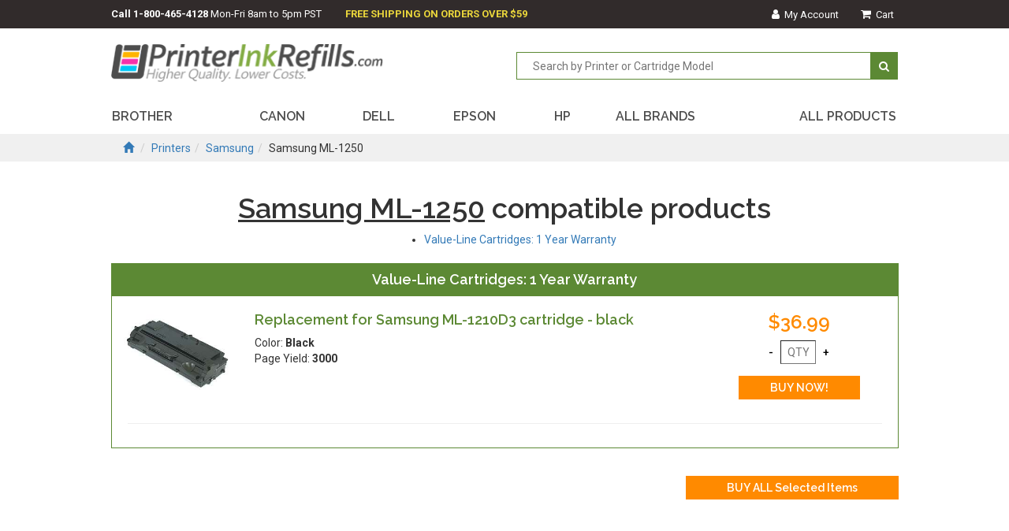

--- FILE ---
content_type: text/html;charset=UTF-8
request_url: https://www.printerinkrefills.com/cic/eg/tonerprinter.php?printer=Samsung+ML-1250
body_size: 2253
content:
<!DOCTYPE html>
<html lang="en">
<head>
	<meta charset="utf-8">
	<meta name="viewport" content="width=device-width, initial-scale=1">
	<meta http-equiv="X-UA-Compatible" content="IE=edge">

	<title>Samsung ML-1250 toner refill products - printerinkrefills.com</title>
	<meta name="keywords" content="samsung ml-1250 printer, samsung ml-1250 toner refill products">
	<meta name="description" content="Samsung ML-1250 toner refill products">
	<link rel="canonical" href="https://www.printerinkrefills.com/cic/eg/tonerprinter.php?printer=Samsung+ML-1250">
	<meta name="robots" content="index, follow" />

	<link rel="icon" href="/favicon.ico" type="image/x-icon">
	<link rel="shortcut icon" href="/favicon.ico" type="image/x-icon">
	<link href="/cicini/css/bootstrap.min.css" rel="stylesheet">
	<link href="/cicini/css/font-awesome.min.css" rel="stylesheet">
	<link href="https://fonts.googleapis.com/css?family=Raleway:400,600,700|Roboto:400,500,700" rel="stylesheet">
	<link href="/cic/design/sc.css" rel="stylesheet">
	<link href="/cicini/css/printerinkrefills.css" rel="stylesheet">
	<link href="/cicini/design/cicstyles.css" rel="stylesheet">
	<!--[if lt IE 9]>
	<script src="https://oss.maxcdn.com/html5shiv/3.7.3/html5shiv.min.js"></script>
	<script src="https://oss.maxcdn.com/respond/1.4.2/respond.min.js"></script>
	<![endif]-->
	<script src="/cic/design/sc.js"></script>
</head>
<body>
<div class="container-fluid">
	<div id="top-wrap" class="top-nav-bg row">
		<div class="top-nav main-width">
			<span class="pull-left"><strong>Call <a href="tel:+18004654128" class="call-us">1-800-465-4128</a></strong> <span class="hidden-sm hidden-xs">Mon-Fri 8am to 5pm PST</span></span>
			<span class="pull-left"><strong class="y-highlight"><span class="hidden-xs-custom">FREE SHIPPING ON ORDERS OVER $59</span></strong></span>
			<ul class="pull-right list-inline accnt-nav">
				<li><a href="/cic/account.php"><i class="fa fa-user"></i><span class="hidden-xxs-custom">&nbsp;&nbsp;My Account</span></a></li>
				<li><a href="https://www.printerinkrefills.com/cic/basket.php"><i class="fa fa-shopping-cart"></i><span class="hidden-xxs-custom">&nbsp;&nbsp;Cart</span></a></li>
			</ul>
		</div>
	</div>
	<div id="logo-wrap" class="row">
		<div class="main-width">
			<div class="row">
				<div class="col-md-6 col-sm-6 col-xs-12"><a href="/"><img class="img-responsive logo" src="/cicini/images/logo.png"/></a></div>
				<div class="search-head col-md-6 col-sm-6 col-xs-12">
					<div class="form-group pull-right">
						<form action="/cic/eg/refillsearch.php" method="get" id="searchForm">
						<input class="search-input" type="text" name="keyword" placeholder="Search by Printer or Cartridge Model"/>
						<button class="search-btn" type="submit" form="searchForm"><i class="fa fa-search" aria-hidden="true"></i></button>
						</form>
					</div>
				</div>
			</div>
		</div>
	</div>
	<div id="main-navigation" class="row">
		<div class="main-nav main-width">
			<nav class="navbar">
			<div>
				<div class="navbar-header">
					<button type="button" class="navbar-toggle collapsed" data-toggle="collapse" data-target="#navbar" aria-expanded="false" aria-controls="navbar">
					<span class="sr-only">Toggle navigation</span>
					<span class="icon-bar"></span>
					<span class="icon-bar"></span>
					<span class="icon-bar"></span>
					</button>
				</div>
				<div id="navbar" class="navbar-collapse collapse">
					<ul class="nav nav-justified row">
						<li class="active"><a href="/cic/eg/printers.php?printer=Brother">BROTHER</a></li>
						<li class="active"><a href="/cic/eg/printers.php?printer=Canon">CANON</a></li>
						<li class="active"><a href="/cic/eg/printers.php?printer=Dell">DELL</a></li>
						<li class="active"><a href="/cic/eg/printers.php?printer=Epson">EPSON</a></li>
						<li class="active"><a href="/cic/eg/printers.php?printer=HP">HP</a></li>
						<li class="active"><a href="/cic/eg/printers.php">ALL BRANDS</a></li>
						<li class="active"><a href="/cic/category.php"><span class="hidden-sm">ALL PRODUCTS</span></a></li>
					</ul>
				</div>
			</div>
			</nav>
		</div>
	</div>

	<div class="main-width">























































	</div>


	<div class="third-banner-bg row">
		<div class="third-banner-bg third-banner-height main-width">
			<div class="pbody-breadcrumbs">
				<ol class="breadcrumb">
					<li><a href="#"><span class="glyphicon glyphicon-home"></span></a></li>
					<li><a href="printers.php">Printers</a></li><li><a href="printers.php?printer=Samsung">Samsung</a></li><li>Samsung ML-1250</li>
				</ol>
			</div>
		</div>
	</div>
	<div class="main-width">
		<div id="sc">
			<br>


<form action="https://www.printerinkrefills.com/cic/basket.php" method="post" onsubmit="return addToBasket(this)">

<h1 align="center"><u>Samsung ML-1250</u> compatible products</h1>




<ul style="display:table;margin: 0 auto;">
	<li><a href="#ValueLineCartridgesYearWarranty">Value-Line Cartridges: 1 Year Warranty</a></li>
</ul>

<br>


<a name="ValueLineCartridgesYearWarranty"></a>

<div class="cicHeader" style="border:solid 1px #5c8934"><h4 class="center">Value-Line Cartridges: 1 Year Warranty</h4></div>
<div class="product-item-wrap">



<div class="row container-fluid">
	<div class="prod-item-container col-lg-7 col-lg-push-2 col-md-7 col-md-push-2 col-sm-7 col-sm-push-2 col-xs-12">
		<h4><a href="/cic/product.php?product=Replacement+for+Samsung+ML-1210D3+cartridge+-+black">Replacement for Samsung ML-1210D3 cartridge - black</a></h4>
		<p class="hidden-xs proditemcopy dot-ellipsis dot-height-60 dot-resize-update dot-timer-update">
			Color: <b>Black</b><br />
			Page Yield: <b>3000</b><br />
		</p>
	</div>
	<div class="prod-img-container col-lg-2 col-lg-pull-7 col-md-2 col-md-pull-7 col-sm-2 col-sm-pull-7 col-xs-12">
		<a href="/cic/product.php?product=Replacement+for+Samsung+ML-1210D3+cartridge+-+black"><img class="product-img img-responsive" src="/cicini/images/product/pir-samsungml-1210d3.jpg"/></a>
	</div>
	<div class="buy-section col-lg-3 col-md-3 col-sm-3 col-xs-12">
		<h3 class="our-price">$36.99</h3>
		<input type="button" onclick="qtyAddSub('qty1', 'sub')" value="-" class="qnty-btn" /> 
		<input type="text" name="qty1" id="qty1" size="1" maxlength="4" class="item-qnty" placeholder="QTY" />
		<input type="button" onclick="qtyAddSub('qty1', 'add')" value="+" class="qnty-btn" />
		<input type="hidden" name="SKU1" value="190-669-01" />
		<input type="submit" value="BUY NOW!" class="buy-button" />
	</div>
</div>

<hr style="margin:20px;" />

</div>

<br />
<div style="text-align:center"><input type="submit" value="BUY ALL Selected Items" class="buyall-button pull-right" /></div>
<br style="clear:both" />

<br><br>


<input type="hidden" name="lastCatalogPage" value="/cic/eg/tonerprinter.php?printer=Samsung+ML-1250">
<input type="hidden" name="act" value="add">
</form>


		</div>
	</div>
	<div class="clearfix"></div>
	<p><br/></p><p><br/></p>
	<div id="footer-wrap" class="row">
		<div class="main-width">
			<div class="footer-nav col-md-7 col-sm-7 col-xs-12">
				<ul class="list-inline">
					<li><a href="/info/about.php">About Us</a></li>
					<li><a href="/info/contact.php">Contact Us</a></li>
					<li><a href="/info/guarantee.php">Our Guarantee</a></li>
					<li><a href="/info/privacy.php">Privacy Policy</a></li>
				</ul>
			</div>
			<div class="social-btns col-md-2 col-sm-2 col-xs-12">
				<!--ul class="list-inline">
					<li><a href=""><i class="fa fa-facebook"></i></a></li>
					<li><a href=""><i class="fa fa-twitter"></i></a></li>
					<li><a href=""><i class="fa fa-google-plus"></i></a></li>
					<li><a href=""><i class="fa fa-instagram"></i></a></li>
				</ul-->
			</div>
			<div class="col-md-3 col-sm-3 col-xs-12"><img class="img-responsive" src="/cicini/images/pay_pal_icons.gif"/></div>
		</div>
	</div>
</div>
<script src="https://ajax.googleapis.com/ajax/libs/jquery/1.12.4/jquery.min.js"></script>
<script src="/cicini/js/bootstrap.min.js"></script>


<script type="application/ld+json">
{
	"@context": "https://schema.org",
	"@type": "OnlineStore",
	"name": "printerinkrefills.com",
	"url": "https://www.printerinkrefills.com",
	"address": {
		"@type": "PostalAddress",
		"addressCountry": "US",
		"postalCode": "91723",
		"addressLocality": "Los Angeles"
	}
}
</script>


</body>
</html>
